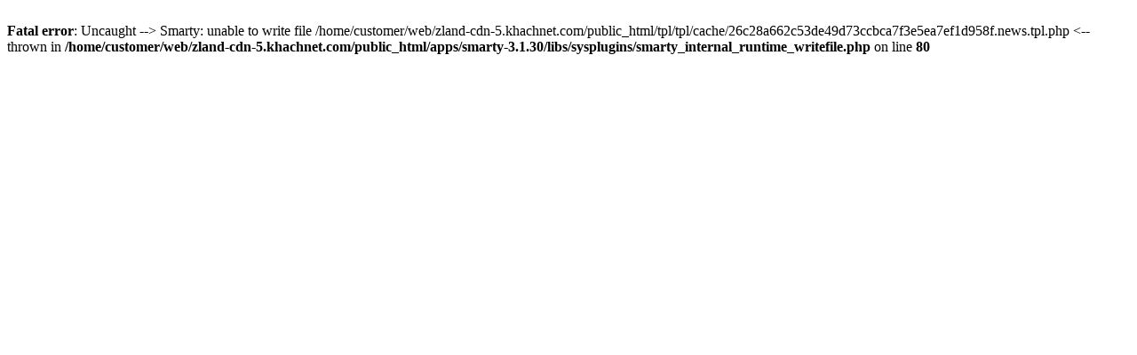

--- FILE ---
content_type: text/html;charset=utf-8
request_url: https://midtown.vn/ban-can-ho-midtown-m7-78m2-2pn-2wc-d1707/
body_size: 292
content:
<br />
<b>Fatal error</b>:  Uncaught  --&gt; Smarty: unable to write file /home/customer/web/zland-cdn-5.khachnet.com/public_html/tpl/tpl/cache/26c28a662c53de49d73ccbca7f3e5ea7ef1d958f.news.tpl.php &lt;-- 
  thrown in <b>/home/customer/web/zland-cdn-5.khachnet.com/public_html/apps/smarty-3.1.30/libs/sysplugins/smarty_internal_runtime_writefile.php</b> on line <b>80</b><br />
